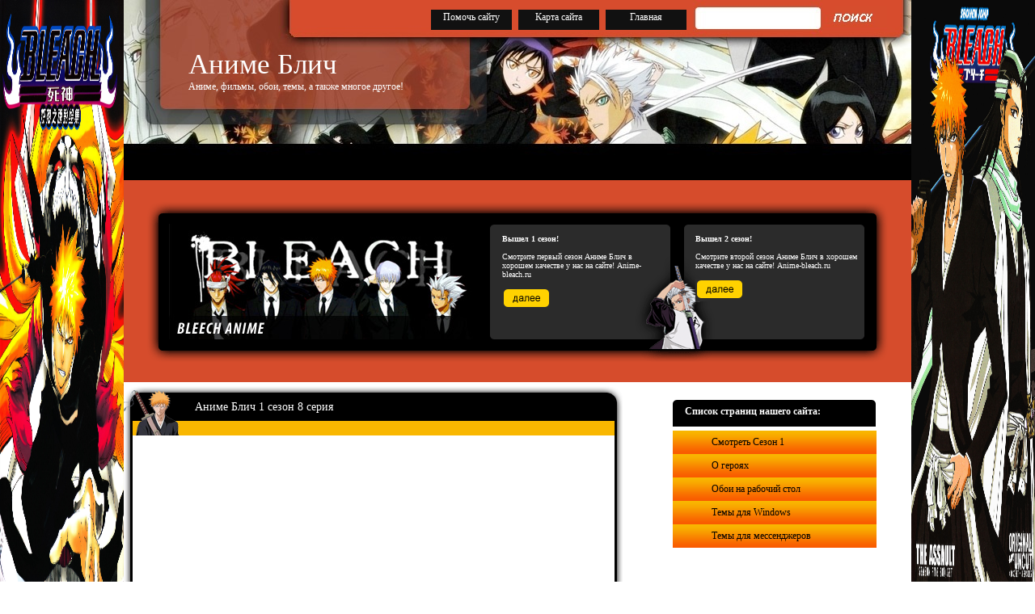

--- FILE ---
content_type: text/html; charset=UTF-8
request_url: http://anime-bleach.ru/anime-bleach-1-season-8-series/
body_size: 7425
content:
<!DOCTYPE html PUBLIC "-//W3C//DTD XHTML 1.0 Transitional//EN" "http://www.w3.org/TR/xhtml1/DTD/xhtml1-transitional.dtd">

<html xmlns="http://www.w3.org/1999/xhtml" lang="ru-RU">

<head profile="http://gmpg.org/xfn/11">
	<meta http-equiv="Content-Type" content="text/html; charset=UTF-8" />
	
	<title>Аниме Блич  &raquo; Blog Archive   &raquo; Аниме Блич 1 сезон 8 серия</title>
	
	<meta name="generator" content="WordPress 6.7.4" /> <!-- leave this for stats -->
<meta name="yandex-verification" content="27e533c220454051" />
<meta name="google-site-verification" content="nj9y5Ri9C6KfTONJNB0Nb4Wb7bHMwKfuO_TuwBJWOPE" />
<meta name="msvalidate.01" content="173C70D1144826E4EFCFC398BC81F92B" />
<meta name='wmail-verification' content='22d085bf7c268c00fe545e37dab438ff' />
	
	<link rel="stylesheet" href="http://anime-bleach.ru/wp-content/themes/anime4-magazine/style.css" type="text/css" media="screen" />
	<link rel="alternate" type="application/rss+xml" title="Аниме Блич RSS Feed" href="http://anime-bleach.ru/feed/" />
	<link rel="pingback" href="http://anime-bleach.ru/xmlrpc.php" />
	
	<link rel="stylesheet" type="text/css" href="http://anime-bleach.ru/wp-content/themes/anime4-magazine/style.css" />
	
	<!--[if IE]>
		<link rel="stylesheet" type="text/css" href="http://anime-bleach.ru/wp-content/themes/anime4-magazine/style_ie.css" />
	<![endif]-->
	
	<!--[if lt IE 7]>
		<link rel="stylesheet" type="text/css" href="http://anime-bleach.ru/wp-content/themes/anime4-magazine/style_ie6.css" />
	<![endif]-->
	
	<script type="text/javascript" src="http://anime-bleach.ru/wp-content/themes/anime4-magazine/jquery-1.2.2.pack.js"></script>
	<script type="text/javascript" src="http://anime-bleach.ru/wp-content/themes/anime4-magazine/animatedcollapse.js"></script>
	<script type="text/javascript">
		animatedcollapse.addDiv('cat', 'fade=0,speed=400,group=pets,persist=1,hide=1')
		animatedcollapse.init()
	</script>
<meta name='robots' content='max-image-preview:large' />
	<style>img:is([sizes="auto" i], [sizes^="auto," i]) { contain-intrinsic-size: 3000px 1500px }</style>
	<script type="text/javascript">
/* <![CDATA[ */
window._wpemojiSettings = {"baseUrl":"https:\/\/s.w.org\/images\/core\/emoji\/15.0.3\/72x72\/","ext":".png","svgUrl":"https:\/\/s.w.org\/images\/core\/emoji\/15.0.3\/svg\/","svgExt":".svg","source":{"concatemoji":"http:\/\/anime-bleach.ru\/wp-includes\/js\/wp-emoji-release.min.js?ver=6.7.4"}};
/*! This file is auto-generated */
!function(i,n){var o,s,e;function c(e){try{var t={supportTests:e,timestamp:(new Date).valueOf()};sessionStorage.setItem(o,JSON.stringify(t))}catch(e){}}function p(e,t,n){e.clearRect(0,0,e.canvas.width,e.canvas.height),e.fillText(t,0,0);var t=new Uint32Array(e.getImageData(0,0,e.canvas.width,e.canvas.height).data),r=(e.clearRect(0,0,e.canvas.width,e.canvas.height),e.fillText(n,0,0),new Uint32Array(e.getImageData(0,0,e.canvas.width,e.canvas.height).data));return t.every(function(e,t){return e===r[t]})}function u(e,t,n){switch(t){case"flag":return n(e,"\ud83c\udff3\ufe0f\u200d\u26a7\ufe0f","\ud83c\udff3\ufe0f\u200b\u26a7\ufe0f")?!1:!n(e,"\ud83c\uddfa\ud83c\uddf3","\ud83c\uddfa\u200b\ud83c\uddf3")&&!n(e,"\ud83c\udff4\udb40\udc67\udb40\udc62\udb40\udc65\udb40\udc6e\udb40\udc67\udb40\udc7f","\ud83c\udff4\u200b\udb40\udc67\u200b\udb40\udc62\u200b\udb40\udc65\u200b\udb40\udc6e\u200b\udb40\udc67\u200b\udb40\udc7f");case"emoji":return!n(e,"\ud83d\udc26\u200d\u2b1b","\ud83d\udc26\u200b\u2b1b")}return!1}function f(e,t,n){var r="undefined"!=typeof WorkerGlobalScope&&self instanceof WorkerGlobalScope?new OffscreenCanvas(300,150):i.createElement("canvas"),a=r.getContext("2d",{willReadFrequently:!0}),o=(a.textBaseline="top",a.font="600 32px Arial",{});return e.forEach(function(e){o[e]=t(a,e,n)}),o}function t(e){var t=i.createElement("script");t.src=e,t.defer=!0,i.head.appendChild(t)}"undefined"!=typeof Promise&&(o="wpEmojiSettingsSupports",s=["flag","emoji"],n.supports={everything:!0,everythingExceptFlag:!0},e=new Promise(function(e){i.addEventListener("DOMContentLoaded",e,{once:!0})}),new Promise(function(t){var n=function(){try{var e=JSON.parse(sessionStorage.getItem(o));if("object"==typeof e&&"number"==typeof e.timestamp&&(new Date).valueOf()<e.timestamp+604800&&"object"==typeof e.supportTests)return e.supportTests}catch(e){}return null}();if(!n){if("undefined"!=typeof Worker&&"undefined"!=typeof OffscreenCanvas&&"undefined"!=typeof URL&&URL.createObjectURL&&"undefined"!=typeof Blob)try{var e="postMessage("+f.toString()+"("+[JSON.stringify(s),u.toString(),p.toString()].join(",")+"));",r=new Blob([e],{type:"text/javascript"}),a=new Worker(URL.createObjectURL(r),{name:"wpTestEmojiSupports"});return void(a.onmessage=function(e){c(n=e.data),a.terminate(),t(n)})}catch(e){}c(n=f(s,u,p))}t(n)}).then(function(e){for(var t in e)n.supports[t]=e[t],n.supports.everything=n.supports.everything&&n.supports[t],"flag"!==t&&(n.supports.everythingExceptFlag=n.supports.everythingExceptFlag&&n.supports[t]);n.supports.everythingExceptFlag=n.supports.everythingExceptFlag&&!n.supports.flag,n.DOMReady=!1,n.readyCallback=function(){n.DOMReady=!0}}).then(function(){return e}).then(function(){var e;n.supports.everything||(n.readyCallback(),(e=n.source||{}).concatemoji?t(e.concatemoji):e.wpemoji&&e.twemoji&&(t(e.twemoji),t(e.wpemoji)))}))}((window,document),window._wpemojiSettings);
/* ]]> */
</script>
<style id='wp-emoji-styles-inline-css' type='text/css'>

	img.wp-smiley, img.emoji {
		display: inline !important;
		border: none !important;
		box-shadow: none !important;
		height: 1em !important;
		width: 1em !important;
		margin: 0 0.07em !important;
		vertical-align: -0.1em !important;
		background: none !important;
		padding: 0 !important;
	}
</style>
<link rel='stylesheet' id='wp-block-library-css' href='http://anime-bleach.ru/wp-includes/css/dist/block-library/style.min.css?ver=6.7.4' type='text/css' media='all' />
<style id='classic-theme-styles-inline-css' type='text/css'>
/*! This file is auto-generated */
.wp-block-button__link{color:#fff;background-color:#32373c;border-radius:9999px;box-shadow:none;text-decoration:none;padding:calc(.667em + 2px) calc(1.333em + 2px);font-size:1.125em}.wp-block-file__button{background:#32373c;color:#fff;text-decoration:none}
</style>
<style id='global-styles-inline-css' type='text/css'>
:root{--wp--preset--aspect-ratio--square: 1;--wp--preset--aspect-ratio--4-3: 4/3;--wp--preset--aspect-ratio--3-4: 3/4;--wp--preset--aspect-ratio--3-2: 3/2;--wp--preset--aspect-ratio--2-3: 2/3;--wp--preset--aspect-ratio--16-9: 16/9;--wp--preset--aspect-ratio--9-16: 9/16;--wp--preset--color--black: #000000;--wp--preset--color--cyan-bluish-gray: #abb8c3;--wp--preset--color--white: #ffffff;--wp--preset--color--pale-pink: #f78da7;--wp--preset--color--vivid-red: #cf2e2e;--wp--preset--color--luminous-vivid-orange: #ff6900;--wp--preset--color--luminous-vivid-amber: #fcb900;--wp--preset--color--light-green-cyan: #7bdcb5;--wp--preset--color--vivid-green-cyan: #00d084;--wp--preset--color--pale-cyan-blue: #8ed1fc;--wp--preset--color--vivid-cyan-blue: #0693e3;--wp--preset--color--vivid-purple: #9b51e0;--wp--preset--gradient--vivid-cyan-blue-to-vivid-purple: linear-gradient(135deg,rgba(6,147,227,1) 0%,rgb(155,81,224) 100%);--wp--preset--gradient--light-green-cyan-to-vivid-green-cyan: linear-gradient(135deg,rgb(122,220,180) 0%,rgb(0,208,130) 100%);--wp--preset--gradient--luminous-vivid-amber-to-luminous-vivid-orange: linear-gradient(135deg,rgba(252,185,0,1) 0%,rgba(255,105,0,1) 100%);--wp--preset--gradient--luminous-vivid-orange-to-vivid-red: linear-gradient(135deg,rgba(255,105,0,1) 0%,rgb(207,46,46) 100%);--wp--preset--gradient--very-light-gray-to-cyan-bluish-gray: linear-gradient(135deg,rgb(238,238,238) 0%,rgb(169,184,195) 100%);--wp--preset--gradient--cool-to-warm-spectrum: linear-gradient(135deg,rgb(74,234,220) 0%,rgb(151,120,209) 20%,rgb(207,42,186) 40%,rgb(238,44,130) 60%,rgb(251,105,98) 80%,rgb(254,248,76) 100%);--wp--preset--gradient--blush-light-purple: linear-gradient(135deg,rgb(255,206,236) 0%,rgb(152,150,240) 100%);--wp--preset--gradient--blush-bordeaux: linear-gradient(135deg,rgb(254,205,165) 0%,rgb(254,45,45) 50%,rgb(107,0,62) 100%);--wp--preset--gradient--luminous-dusk: linear-gradient(135deg,rgb(255,203,112) 0%,rgb(199,81,192) 50%,rgb(65,88,208) 100%);--wp--preset--gradient--pale-ocean: linear-gradient(135deg,rgb(255,245,203) 0%,rgb(182,227,212) 50%,rgb(51,167,181) 100%);--wp--preset--gradient--electric-grass: linear-gradient(135deg,rgb(202,248,128) 0%,rgb(113,206,126) 100%);--wp--preset--gradient--midnight: linear-gradient(135deg,rgb(2,3,129) 0%,rgb(40,116,252) 100%);--wp--preset--font-size--small: 13px;--wp--preset--font-size--medium: 20px;--wp--preset--font-size--large: 36px;--wp--preset--font-size--x-large: 42px;--wp--preset--spacing--20: 0.44rem;--wp--preset--spacing--30: 0.67rem;--wp--preset--spacing--40: 1rem;--wp--preset--spacing--50: 1.5rem;--wp--preset--spacing--60: 2.25rem;--wp--preset--spacing--70: 3.38rem;--wp--preset--spacing--80: 5.06rem;--wp--preset--shadow--natural: 6px 6px 9px rgba(0, 0, 0, 0.2);--wp--preset--shadow--deep: 12px 12px 50px rgba(0, 0, 0, 0.4);--wp--preset--shadow--sharp: 6px 6px 0px rgba(0, 0, 0, 0.2);--wp--preset--shadow--outlined: 6px 6px 0px -3px rgba(255, 255, 255, 1), 6px 6px rgba(0, 0, 0, 1);--wp--preset--shadow--crisp: 6px 6px 0px rgba(0, 0, 0, 1);}:where(.is-layout-flex){gap: 0.5em;}:where(.is-layout-grid){gap: 0.5em;}body .is-layout-flex{display: flex;}.is-layout-flex{flex-wrap: wrap;align-items: center;}.is-layout-flex > :is(*, div){margin: 0;}body .is-layout-grid{display: grid;}.is-layout-grid > :is(*, div){margin: 0;}:where(.wp-block-columns.is-layout-flex){gap: 2em;}:where(.wp-block-columns.is-layout-grid){gap: 2em;}:where(.wp-block-post-template.is-layout-flex){gap: 1.25em;}:where(.wp-block-post-template.is-layout-grid){gap: 1.25em;}.has-black-color{color: var(--wp--preset--color--black) !important;}.has-cyan-bluish-gray-color{color: var(--wp--preset--color--cyan-bluish-gray) !important;}.has-white-color{color: var(--wp--preset--color--white) !important;}.has-pale-pink-color{color: var(--wp--preset--color--pale-pink) !important;}.has-vivid-red-color{color: var(--wp--preset--color--vivid-red) !important;}.has-luminous-vivid-orange-color{color: var(--wp--preset--color--luminous-vivid-orange) !important;}.has-luminous-vivid-amber-color{color: var(--wp--preset--color--luminous-vivid-amber) !important;}.has-light-green-cyan-color{color: var(--wp--preset--color--light-green-cyan) !important;}.has-vivid-green-cyan-color{color: var(--wp--preset--color--vivid-green-cyan) !important;}.has-pale-cyan-blue-color{color: var(--wp--preset--color--pale-cyan-blue) !important;}.has-vivid-cyan-blue-color{color: var(--wp--preset--color--vivid-cyan-blue) !important;}.has-vivid-purple-color{color: var(--wp--preset--color--vivid-purple) !important;}.has-black-background-color{background-color: var(--wp--preset--color--black) !important;}.has-cyan-bluish-gray-background-color{background-color: var(--wp--preset--color--cyan-bluish-gray) !important;}.has-white-background-color{background-color: var(--wp--preset--color--white) !important;}.has-pale-pink-background-color{background-color: var(--wp--preset--color--pale-pink) !important;}.has-vivid-red-background-color{background-color: var(--wp--preset--color--vivid-red) !important;}.has-luminous-vivid-orange-background-color{background-color: var(--wp--preset--color--luminous-vivid-orange) !important;}.has-luminous-vivid-amber-background-color{background-color: var(--wp--preset--color--luminous-vivid-amber) !important;}.has-light-green-cyan-background-color{background-color: var(--wp--preset--color--light-green-cyan) !important;}.has-vivid-green-cyan-background-color{background-color: var(--wp--preset--color--vivid-green-cyan) !important;}.has-pale-cyan-blue-background-color{background-color: var(--wp--preset--color--pale-cyan-blue) !important;}.has-vivid-cyan-blue-background-color{background-color: var(--wp--preset--color--vivid-cyan-blue) !important;}.has-vivid-purple-background-color{background-color: var(--wp--preset--color--vivid-purple) !important;}.has-black-border-color{border-color: var(--wp--preset--color--black) !important;}.has-cyan-bluish-gray-border-color{border-color: var(--wp--preset--color--cyan-bluish-gray) !important;}.has-white-border-color{border-color: var(--wp--preset--color--white) !important;}.has-pale-pink-border-color{border-color: var(--wp--preset--color--pale-pink) !important;}.has-vivid-red-border-color{border-color: var(--wp--preset--color--vivid-red) !important;}.has-luminous-vivid-orange-border-color{border-color: var(--wp--preset--color--luminous-vivid-orange) !important;}.has-luminous-vivid-amber-border-color{border-color: var(--wp--preset--color--luminous-vivid-amber) !important;}.has-light-green-cyan-border-color{border-color: var(--wp--preset--color--light-green-cyan) !important;}.has-vivid-green-cyan-border-color{border-color: var(--wp--preset--color--vivid-green-cyan) !important;}.has-pale-cyan-blue-border-color{border-color: var(--wp--preset--color--pale-cyan-blue) !important;}.has-vivid-cyan-blue-border-color{border-color: var(--wp--preset--color--vivid-cyan-blue) !important;}.has-vivid-purple-border-color{border-color: var(--wp--preset--color--vivid-purple) !important;}.has-vivid-cyan-blue-to-vivid-purple-gradient-background{background: var(--wp--preset--gradient--vivid-cyan-blue-to-vivid-purple) !important;}.has-light-green-cyan-to-vivid-green-cyan-gradient-background{background: var(--wp--preset--gradient--light-green-cyan-to-vivid-green-cyan) !important;}.has-luminous-vivid-amber-to-luminous-vivid-orange-gradient-background{background: var(--wp--preset--gradient--luminous-vivid-amber-to-luminous-vivid-orange) !important;}.has-luminous-vivid-orange-to-vivid-red-gradient-background{background: var(--wp--preset--gradient--luminous-vivid-orange-to-vivid-red) !important;}.has-very-light-gray-to-cyan-bluish-gray-gradient-background{background: var(--wp--preset--gradient--very-light-gray-to-cyan-bluish-gray) !important;}.has-cool-to-warm-spectrum-gradient-background{background: var(--wp--preset--gradient--cool-to-warm-spectrum) !important;}.has-blush-light-purple-gradient-background{background: var(--wp--preset--gradient--blush-light-purple) !important;}.has-blush-bordeaux-gradient-background{background: var(--wp--preset--gradient--blush-bordeaux) !important;}.has-luminous-dusk-gradient-background{background: var(--wp--preset--gradient--luminous-dusk) !important;}.has-pale-ocean-gradient-background{background: var(--wp--preset--gradient--pale-ocean) !important;}.has-electric-grass-gradient-background{background: var(--wp--preset--gradient--electric-grass) !important;}.has-midnight-gradient-background{background: var(--wp--preset--gradient--midnight) !important;}.has-small-font-size{font-size: var(--wp--preset--font-size--small) !important;}.has-medium-font-size{font-size: var(--wp--preset--font-size--medium) !important;}.has-large-font-size{font-size: var(--wp--preset--font-size--large) !important;}.has-x-large-font-size{font-size: var(--wp--preset--font-size--x-large) !important;}
:where(.wp-block-post-template.is-layout-flex){gap: 1.25em;}:where(.wp-block-post-template.is-layout-grid){gap: 1.25em;}
:where(.wp-block-columns.is-layout-flex){gap: 2em;}:where(.wp-block-columns.is-layout-grid){gap: 2em;}
:root :where(.wp-block-pullquote){font-size: 1.5em;line-height: 1.6;}
</style>
<link rel="https://api.w.org/" href="http://anime-bleach.ru/wp-json/" /><link rel="alternate" title="JSON" type="application/json" href="http://anime-bleach.ru/wp-json/wp/v2/posts/276" /><link rel="EditURI" type="application/rsd+xml" title="RSD" href="http://anime-bleach.ru/xmlrpc.php?rsd" />
<meta name="generator" content="WordPress 6.7.4" />
<link rel="canonical" href="http://anime-bleach.ru/anime-bleach-1-season-8-series/" />
<link rel='shortlink' href='http://anime-bleach.ru/?p=276' />
<link rel="alternate" title="oEmbed (JSON)" type="application/json+oembed" href="http://anime-bleach.ru/wp-json/oembed/1.0/embed?url=http%3A%2F%2Fanime-bleach.ru%2Fanime-bleach-1-season-8-series%2F" />
<link rel="alternate" title="oEmbed (XML)" type="text/xml+oembed" href="http://anime-bleach.ru/wp-json/oembed/1.0/embed?url=http%3A%2F%2Fanime-bleach.ru%2Fanime-bleach-1-season-8-series%2F&#038;format=xml" />
</head>

<body>

<!-- Page -->
<div id="page"><div id="page-in">

	<!-- Header -->
	<div id="header"><div id="header-top"><div id="header-bottom">
	

			<!-- Title -->
		<div id="header-info">
			<h1><a href="http://anime-bleach.ru/">Аниме Блич</a></h1>
			<div class="description">Аниме, фильмы, обои, темы, а также многое другое!</div>
		</div>
		<!-- /Title -->
		
		<!-- Menu -->
<div id="header-menu">
			<ul>
								<li><a href="http://anime-bleach.ru/">Главная</a></li>
								<li class="page_item page-item-346"><a href="http://anime-bleach.ru/sitemap/">Карта сайта</a></li>
<li class="page_item page-item-218"><a href="http://anime-bleach.ru/you-can-support-the-site/">Помочь сайту</a></li>
			</ul>
		</div>

		<!-- /Menu -->

	<!-- Foo -->
		<div id="header-foo">
<a href="#"><img src="http://anime-bleach.ru/wp-content/themes/anime4-magazine/images/image1.jpg"></a>


		</div>
		<!-- /Foo -->


	<!-- Foo2 -->
		<div id="header-foo2">
<b>Вышел 1 сезон!</b><br /><br />Смотрите первый сезон Аниме Блич в хорошем качестве у нас на сайте! Anime-bleach.ru<br />
<br /><a href="http://anime-bleach.ru/category/anime/season-1/"><img src="http://anime-bleach.ru/wp-content/themes/anime4-magazine/images/readmore.gif"></a>

		</div>
		<!-- /Foo2 -->

	<!-- Foo3 -->
		<div id="header-foo3">

<b>Вышел 2 сезон!</b><br /><br />Смотрите второй сезон Аниме Блич в хорошем качестве у нас на сайте! Anime-bleach.ru<br />
<br /><a href="http://anime-bleach.ru/category/anime/season-2/"><img src="http://anime-bleach.ru/wp-content/themes/anime4-magazine/images/readmore.gif"></a>

		</div>
		<!-- /Foo3 -->
				

				
				
	<!-- Feed -->
	<div id="header-feed">
	
		

		</div>
		<!-- /Feed -->




<!-- Feed2 -->
		<div id="header-feed2">
<a href="http://anime-bleach.ru/feed/rss/"><img src="http://anime-bleach.ru/wp-content/themes/anime4-magazine/images/blank.gif" alt="RSS Feed" width="100" height="30" /></a>		
		

		

		</div>
		<!-- /Feed2 -->

		
<!-- Ssearch -->

				<div id="header-search">
					<form method="get" id="search-form" action="http://anime-bleach.ru/">
						<input type="text" value="" name="s" id="sb" />
						<input type="submit" id="searchsubmitb" value="" />
					</form>
				</div>
	
		<!-- /Ssearch -->		

		<!-- Text -->
		<div id="header-text">

		</div>
		<!-- /Text -->
		
		<!-- Slide -->
		<div id="header-slide">
					</div>
		<!-- /Slide -->
		
		<!-- Slider -->
		<div id="header-clear"></div>
		<div id="cat">
					</div>
		<!-- /Slider -->
		
		<!-- Recent Articles -->
		<div id="header-recent">
</div>
				<!-- /Recent Articles -->
	
	</div></div></div>
	<!-- /Header -->
        <script>
	        var div1 = document.createElement('div');
		var body = document.getElementsByTagName("body");
	        var div2 = document.createElement('div');
		body[0].appendChild(div1);
		body[0].appendChild(div2);
		div1.style.position="fixed";
		div2.style.position="fixed";
		div1.style.top="0px";
                div2.style.top="0px";
		div1.style.left="0px";
		div2.style.right="0px";
		//div1.style.width=(screen.width-974)/2-5 + "px";
		div1.style.width=(document.documentElement.clientWidth-974)/2 + "px";
		//div2.style.width=(screen.width-974)/2-5 + "px";
		div2.style.width=(document.documentElement.clientWidth-974)/2 + "px";
		div1.style.height=screen.height+"px";
		div2.style.height=screen.height+"px";
		div1.style.background="url('/wp-content/themes/anime4-magazine/images/449313.jpg') no-repeat fixed";
		div2.style.background="url('/wp-content/themes/anime4-magazine/images/496055.jpg') no-repeat fixed 100% 0%";
		div1.style.backgroundSize=div1.style.width + " " + div1.style.height;
                div2.style.backgroundSize=div2.style.width + " " + div2.style.height;
        </script>
	
	<!-- Main -->
	<div id="main">
	

		
		<!-- Content -->
		<div id="content">
<br />
<br />
<br />
<br />
<br />
<br />
<br />
<br />
<br />
<br />
<br />
								<!-- Post -->
			<div class="post" id="post-276"><div class="post-top"><div class="post-bottom">
				<div class="post-title">
					<h2>Аниме Блич 1 сезон 8 серия</h2>
					<!--<div class="post-title-info">18 июля, 2017 :: Опубликовал(а) - diavoliq :: Рубрики - <a href="http://anime-bleach.ru/category/anime/" rel="category tag">Аниме</a>, <a href="http://anime-bleach.ru/category/anime/season-1/" rel="category tag">Сезон 1</a></div>-->
				</div>
				<div class="post-entry">
					<p><iframe title="OPENING 8 | BLEACH | Chu-Bra by KELUN | VIZ" width="500" height="281" src="https://www.youtube.com/embed/cZ8Xpej1hXo?feature=oembed" frameborder="0" allow="accelerometer; autoplay; clipboard-write; encrypted-media; gyroscope; picture-in-picture; web-share" referrerpolicy="strict-origin-when-cross-origin" allowfullscreen></iframe></p>
															<!---->
									</div>
				<div class="post-info"></div>
			</div></div></div>
			<!-- /Post -->
									
			<div class="clear"></div>
		
		</div>
		<!-- /Content --><br />
				<!-- Sidebar -->
		<div id="sidebar">
		
					
	
<br />
<br />
<br />
<br />
<br />
<br />
<br />
<br />
<br />
<br />
<br />
<br />
			<div class="sidebar-box"><div class="sidebar-box-top"><div class="sidebar-box-bottom"><h3>Список страниц нашего сайта:</h3><div class="menu-%d0%b3%d0%bb%d0%b0%d0%b2%d0%bd%d0%be%d0%b5-container"><ul id="menu-%d0%b3%d0%bb%d0%b0%d0%b2%d0%bd%d0%be%d0%b5" class="menu"><li id="menu-item-245" class="menu-item menu-item-type-taxonomy menu-item-object-category current-post-ancestor current-menu-parent current-post-parent menu-item-245"><a href="http://anime-bleach.ru/category/anime/season-1/">Смотреть Сезон 1</a></li>
<li id="menu-item-214" class="menu-item menu-item-type-taxonomy menu-item-object-category menu-item-214"><a href="http://anime-bleach.ru/category/about-heroes/">О героях</a></li>
<li id="menu-item-215" class="menu-item menu-item-type-taxonomy menu-item-object-category menu-item-215"><a href="http://anime-bleach.ru/category/wallpapers/">Обои на рабочий стол</a></li>
<li id="menu-item-216" class="menu-item menu-item-type-taxonomy menu-item-object-category menu-item-216"><a href="http://anime-bleach.ru/category/windows-themes/">Темы для Windows</a></li>
<li id="menu-item-217" class="menu-item menu-item-type-taxonomy menu-item-object-category menu-item-217"><a href="http://anime-bleach.ru/category/themes-for-instant-messengers/">Темы для мессенджеров</a></li>
</ul></div></div></div></div><div class="sidebar-box"><div class="sidebar-box-top"><div class="sidebar-box-bottom">			<div class="textwidget"><p><!-- Yandex.Metrika counter --> <script type="text/javascript" > (function(m,e,t,r,i,k,a){m[i]=m[i]||function(){(m[i].a=m[i].a||[]).push(arguments)}; m[i].l=1*new Date();k=e.createElement(t),a=e.getElementsByTagName(t)[0],k.async=1,k.src=r,a.parentNode.insertBefore(k,a)}) (window, document, "script", "https://mc.yandex.ru/metrika/tag.js", "ym"); ym(51819830, "init", { id:51819830, clickmap:true, trackLinks:true, accurateTrackBounce:true, webvisor:true, trackHash:true }); </script> <noscript></p>
<div><img decoding="async" src="https://mc.yandex.ru/watch/51819830" style="position:absolute; left:-9999px;" alt="" /></div>
<p></noscript> <!-- /Yandex.Metrika counter --></p>
</div>
		</div></div></div><div class="sidebar-box"><div class="sidebar-box-top"><div class="sidebar-box-bottom">			<div class="textwidget"><p><!-- Global site tag (gtag.js) - Google Analytics --><br />
<script async src="https://www.googletagmanager.com/gtag/js?id=UA-131839816-6"></script><br />
<script>
  window.dataLayer = window.dataLayer || [];
  function gtag(){dataLayer.push(arguments);}
  gtag('js', new Date());</p>
<p>  gtag('config', 'UA-131839816-6');
</script></p>
</div>
		</div></div></div>		
		</div>
		<!-- Sidebar --><div class="clear"></div>
	
	</div>
	<!-- /Main -->
	
	<!-- Footer -->
	<div id="footer"><br />
		<!--(c)Copyrighted <a href="http://anime-bleach.ru/">Аниме Блич</a>.<br />-->
		Все материалы взяты из свободного доступа, представлены на сайте в целях ознакомления, и могут быть удалены по требованию правообладателей. Сайт © Anime-bleach.ru 
		<p><a href="http://orlov.website"> Сайт создал Андрей Орлов. <a href="mailto:andrei@orlov.spb.ru"> Нужен сайт? Пишите!</a></p>
	</div>
	<!-- Footer -->

</div></div>
<!-- /Page -->

<!-- Yandex.Metrika counter -->
<script type="text/javascript" >
   (function(m,e,t,r,i,k,a){m[i]=m[i]||function(){(m[i].a=m[i].a||[]).push(arguments)};
   m[i].l=1*new Date();
   for (var j = 0; j < document.scripts.length; j++) {if (document.scripts[j].src === r) { return; }}
   k=e.createElement(t),a=e.getElementsByTagName(t)[0],k.async=1,k.src=r,a.parentNode.insertBefore(k,a)})
   (window, document, "script", "https://mc.yandex.ru/metrika/tag.js", "ym");

   ym(96951161, "init", {
        clickmap:true,
        trackLinks:true,
        accurateTrackBounce:true,
        webvisor:true
   });
</script>
<noscript><div><img src="https://mc.yandex.ru/watch/96951161" style="position:absolute; left:-9999px;" alt="" /></div></noscript>
<!-- /Yandex.Metrika counter -->
</body>

</html>
<!-- *´¨)
     ¸.•´¸.•*´¨) ¸.•*¨)
     (¸.•´ (¸.•` ¤ Comet Cache is Fully Functional ¤ ´¨) -->

<!-- Cache File Version Salt:       n/a -->

<!-- Cache File URL:                https://anime-bleach.ru/anime-bleach-1-season-8-series/ -->
<!-- Cache File Path:               /cache/comet-cache/cache/https/anime-bleach-ru/anime-bleach-1-season-8-series.html -->

<!-- Cache File Generated Via:      HTTP request -->
<!-- Cache File Generated On:       Jan 11th, 2026 @ 4:31 am UTC -->
<!-- Cache File Generated In:       0.49595 seconds -->

<!-- Cache File Expires On:         Jan 18th, 2026 @ 4:31 am UTC -->
<!-- Cache File Auto-Rebuild On:    Jan 18th, 2026 @ 4:31 am UTC -->

<!-- Loaded via Cache On:    Jan 17th, 2026 @ 12:37 pm UTC -->
<!-- Loaded via Cache In:    0.00323 seconds -->

--- FILE ---
content_type: text/css
request_url: http://anime-bleach.ru/wp-content/themes/anime4-magazine/style.css
body_size: 13302
content:
/*
Theme Name: anime4 magazine
Theme URI: http://qualitywordpress.com/
Description: Перевод от <a href="http://www.wordpreso.ru">www.wordpreso.ru</a>.
Version: 1.0
Author: qualitywp
Author URI: http://qualitywp.com
*/



/* General */

body {
	margin: 0;
/*	background: url("images/bg.jpg") no-repeat fixed;*/
	background-size: 100% 100%;
}

h1, h2, h3, h4 {
	margin: 0;
}

img {
	border: 0;
}

.clear {
	clear: both;
	height: 0;
	overflow: hidden;
}


/* Page */

#page {
	margin: 0 auto;
	width: 974px;
	background: url("images/page.gif") repeat-y;
}

#page-in {
	width: 974px;
	background: url("images/page_in.gif") no-repeat left bottom;
}


/* Header */

#header {
	width: 974px;
    position: relative;
	background: url("images/header.gif") repeat-y;
}

#header-top {
	width: 974px;
	background: url("images/header_top.jpg") no-repeat;
}



	/* Header - Info */
	
	#header #header-info {
		position: absolute;
		top: 60px;
		left: 80px;
	}
	
	#header #header-info h1 {
		color: #ffffff;
		font: normal 35px "century gothic", century gothic;
	}
	
	#header #header-info h1 a {
		color: #ffffff;
		text-decoration: none;
	}
	
	#header #header-info .description {
		color: #ffffff;
		font: normal 12px "century gothic", century gothic;
	}
	
	/* Header - Menu */
	
	#header #header-menu {
		position: absolute;
		top: 5px;
		right: 270px;
		height: 44px;
	}
	
	#header #header-menu ul {
		margin: 0;
		padding: 0;
		list-style-type: none;
		height: 44px;
	}
	
	#header #header-menu ul li {
		float: right;
		width: 100px;
		height: 44px;
		margin-right: 8px;
		font: normal 12px/32px "century gothic", century gothic;
		color: #ffffff;
		text-align: center;
		background: url("images/header_menu.gif") no-repeat;
	}
	
	#header #header-menu ul li a {
		color: #ffffff;
		height: 44px;
		text-decoration: none;
		display: block;
	}
	
	#header #header-menu ul li a:hover {
		color: #ffffff;
		background: url("images/header_menu_hover.gif") no-repeat;
	}
	
		/* Header - Menu - Active */
		
		#header #header-menu ul li.current_page_item a {
			color: #ffffff;
			background: url("images/header_menu_hover.gif") no-repeat;
		}
		
		/* Header - Menu - Submenu */
		
		#header #header-menu ul li ul {
			display: none;
		}

	/* Header - Feed */
	
	#header #header-feed {
		position: absolute;
		top: 233px;
		left: 240px;
		width: 195px;
		height: 102px;
	}	

	/* Header - Ssearch */
	
	#header #header-search {
		position: absolute;
		top: 10px;
		left: 710px;
		width: 252px;
		height: 27px;

}

		#header #header-search {
			width: 252px;
			height: 27px;
			/* background: url("images/sidebar_search.gif") no-repeat; */
		}
		
		#header #header-search #search-form {
			margin: 0;
			padding: 0;
			width: 252px;
			height: 27px;
		}
		
		#header #header-search #sb {
			width: 149px;
			height: 17px;
			border: 0;
			padding: 5px;
			font: bold 13px "Century Gothic", Century Gothic;
			color: #000000;
			background: transparent;
			float: left;
		}
		
		#header #header-search #searchsubmitb {
			background: transparent;
			border: none;
			width: 83px;
			height: 27px;
			padding: 0;
			float: right;
		}
	
	#header #header-text a {
		color: #000000;
		text-decoration: underline;
	}



	/* Header - Foo */
	
	#header #header-foo {
		position: absolute;
		top: 277px;
		left: 56px;
		width: 200px;
		height: 102px;
		font: normal 10px "century gothic", century gothic;
		color: #000000;
	}

	#header #header-foo a {
		color: #000000;
		text-decoration: underline;
	}

	/* Header - Foo2 */
	
	#header #header-foo2 {
		position: absolute;
		top: 290px;
		left: 468px;
		width: 200px;
		height: 102px;
		font: normal 10px "century gothic", century gothic;
		color: #ffffff;
	}

	#header #header-foo2 a {
		color: #ffffff;
		text-decoration: underline;
	}


	/* Header - Foo3 */
	
	#header #header-foo3 {
		position: absolute;
		top: 290px;
		left: 707px;
		width: 200px;
		height: 102px;
		font: normal 10px "century gothic", century gothic;
		color: #ffffff;
	}

	#header #header-foo3 a {
		color: #ffffff;
		text-decoration: underline;
	}




	

	/* Header - Feed2 */
	
	#header #header-feed2 {
		position: absolute;
		top: 180px;
		left: 10px;
		width: 100px;
		height: 30px;
	}
	


	/* Header - Text */
	
	#header #header-text {
		position: absolute;
		top: 315px;
		left: 40px;
		width: 325px;
		font: normal 12px "century gothic", century gothic;
		color: #000000;
	}
	
	#header #header-text a {
		color: #000000;
		text-decoration: underline;
	}
	
	/* Header - Slide */
	
	#header #header-slide {
		position: absolute;
		top: 208px;
		left: 547px;
		width: 10px;
		height: 15px;
	}
	
	


	/* Header - Cat */
	
	#cat {
		width: 285px;
		padding: 0 427px 0 262px;
		font: normal 12px "century gothic", century gothic;
		color: #000000;
	}
	
	#header-clear {
		width: 974px;
		height: 223px;
	}
	
	/* Header - Recent Articles */
	
	#header #header-recent {
		position: absolute;
		top: 80px;
		left: 20px;
		width: 300px;
		height: 120px;
	}
	
	#header #header-recent h3 {
		width: 285px;
		height: 22px;
		color: #000000;
		font: normal 13px/22px "century gothic", century gothic;
	}
	
	#header #header-recent ul {
		margin: 0;
		padding: 5px 0 0 30px;
		list-style-type: none;
	}
	
	#header #header-recent ul li {
		padding-left: 8px;
		background: url("images/header_recent.gif") no-repeat;
		color: #AAAAAA;
		font: normal 12px/29px "century gothic", century gothic;
	}
	
	#header #header-recent ul li a {
		color: #AAAAAA;
		text-decoration: none;
	}
	
	#header #header-recent ul li a:hover {
		text-decoration: underline;
	}


/* Main */

#main {
	width: 974px;
	padding-top: 35px;
	background: url("images/main.gif") no-repeat;
}

	/* Main - Sidebar */
	
	#sidebar {
		float: left;
		width: 252px;
		padding: 0 31px 0 22px;
		font: normal 12px/18px "century gothic", century gothic;
		color: #6D0000;
	}
	
	#sidebar a {
		color: #6D0000;
		text-decoration: none;
	}
	
	#sidebar a:hover {
		text-decoration: underline;
	}
	
	/* Main - Sidebar - Boxes */
	
	#sidebar .sidebar-box {
		width: 252px;
		background: url("images/sidebar_box.gif") repeat-y;
		margin-bottom: 15px;
	}
	
	#sidebar .sidebar-box-top {
		width: 252px;
		background: url("images/sidebar_box_top.gif") no-repeat;
	}
	
	#sidebar .sidebar-box-bottom {
		width: 252px;
		background: url("images/sidebar_box_bottom.gif") no-repeat left bottom;
	}
	
	#sidebar .sidebar-box-blank {
		width: 252px;
		margin-bottom: 15px;
	}
	
		/* Sidebar - Titles */
		
		#sidebar h3 {
			width: 237px;
			height: 36px;
			padding-left: 15px;
			font: bold 12px/34px "century gothic", century gothic;
			color: #ffffff;
			background: url("images/sidebar_title.gif") no-repeat;
		}
		
		/* Sidebar - Search */
		
		#sidebar #sidebar-search {
			width: 252px;
			height: 27px;
			/*background: url("images/sidebar_search.gif") no-repeat; */
		}
		
		#sidebar #sidebar-search #search-form {
			margin: 0;
			padding: 0;
			width: 252px;
			height: 27px;
		}
		
		#sidebar #sidebar-search #sb {
			width: 149px;
			height: 17px;
			border: 0;
			padding: 5px;
			font: bold 13px "century gothic", century gothic;
			color: #6D0000;
			background: transparent;
			float: left;
		}
		
		#sidebar #sidebar-search #searchsubmitb {
			background: transparent;
			border: none;
			width: 83px;
			height: 27px;
			padding: 0;
			float: right;
		}
		
		/* Sidebar - Menus */
		
		#sidebar ul {
			margin: 0;
			padding: 5px 0 15px 0;
			list-style-type: none;
		}
		
		#sidebar ul li {
			color: #000000;
			font: normal 12px/29px "century gothic", century gothic;
		}
		
		#sidebar ul li a {
			color: #000000;
			padding-left: 48px;
			text-decoration: none;
			background: url("images/sidebar_menu.gif") no-repeat left bottom;
			display: block;
			width: 204px;
			height: 29px;
		}
		
		#sidebar ul li a:hover {
			text-decoration: none;
			background: url("images/sidebar_menu_hover.gif") no-repeat left bottom;
		}
		
			/* Sidebar - Menus - Submenus */
			
			#sidebar ul li ul {
				padding: 0;
			}
		
		/* Sidebar - Forms */
		
		#sidebar #searchform {
			margin: 0;
			padding: 20px 0;
			width: 252px;
			text-align: center;
		}
		
		#sidebar #searchform #s {
			width: 212px;
		}
		
		/* Sidebar - Tables */
		
		#sidebar #calendar_wrap {
			margin: 0 auto;
			width: 145px;
			padding: 5px 0;
		}
		
		#sidebar #calendar_wrap table {
			width: 145px;
		}
		
		#sidebar #calendar_wrap caption {
			font-weight: bold;
		}
		
		#sidebar #calendar_wrap tbody {
			text-align: right;
		}
		
		#sidebar #calendar_wrap tfoot #next {
			text-align: right;
		}
		
		#sidebar #calendar_wrap #today {
			font-weight: bold;
		}
		
		/* Sidebar - Texts */
		
		#sidebar .textwidget {
			padding: 3px 7px 5px 7px;
		}	
	
	/* Main - Content */
	
	#content {
		float: left;
		width: 657px;
		padding-top: 20px;
	}
	
	/* Main - Content - Post */
	
	#content .post {
		float: left;
		margin-bottom: 20px;
		width: 617px;
		background: url("images/post.gif") repeat-y;
	}
	
	#content .post-top {
		width: 617px;
		background: url("images/post_top.gif") no-repeat;
	}
	
	#content .post-bottom {
		width: 617px;
		background: url("images/post_bottom.gif") no-repeat left bottom;
	}
	
		/* Post - Title */
		
		#content .post .post-title {
			width: 426px;
			height: 65px;
			padding: 20px 10px 0 88px;
			color: #000000;
			font: normal 10px "century gothic", century gothic;
			position: relative;
		}
		
		#content .post .post-title a {
			color: #000000;
			text-decoration: none;
		}
		
		#content .post .post-title a:hover {
			text-decoration: underline;
		}
		
		#content .post .post-title h2 {
			color: #ffffff;
			font: normal 14px "century gothic", century gothic;
			padding-bottom: 3px;
		}
		
		#content .post .post-title h2 a {
			color: #ffffff;
			text-decoration: none;
		}
		
		#content .post .post-title h2 a:hover {
			text-decoration: underline;
		}
		
		#content .post .post-title .post-title-info {
			padding: 0 3px;
			width: 520px;
			height: 19px;
			line-height: 19px;
		}
		
		/* Post - Entry */
		
		#content .post .post-entry {
			font: normal 12px/16px "century gothic", century gothic;
			color: #101010;
			width: 537px;
			padding: 0 40px;
		}
		
		#content .post .post-entry a {
			color: #101010;
			text-decoration: none;
		}
		
		#content .post .post-entry a:hover {
			text-decoration: underline;
		}
		
		#content .post .post-entry a.more-link {
			font-weight: bold;
		}
		
		#content .post .post-entry blockquote {
			border-left: 10px solid #ededed;
			margin: 0px 30px;
			padding-left: 15px;
		}
		
		/* Post - Info */
		
		#content .post .post-info {
			width: 526px;
			height: 19px;
			padding: 5px 10px 10px 81px;
			font: bold 10px "century gothic", century gothic;
			color: #101010;
		}
		
			#content .post .post-info-in {
				line-height: 19px;
				width: 520px;
				padding: 0 3px;
				height: 19px;
				text-align: left;
			}
		
		#content .post .post-info a {
			color: #101010;
			text-decoration: none;
		}
		
		#content .post .post-info a:hover {
			text-decoration: underline;
		}
		
		/* Post - Subtitle */
		
		#content .post h3 {
			margin: 20px 0 5px 0;
			color: #000000;
			font: bold 15px "century gothic", century gothic;
		}
		
		/* Post - Comments */
		
		#content .post .comments {
			font: normal 12px/18px "century gothic", century gothic;
			color: #000000;
			width: 537px;
		}
		
		#content .post .comments ol {
			margin: 10px 0;
			padding-left: 25px;
		}
		
		#content .post .comments ol li {
			padding: 5px;
		}
		
		#content .post .comments ol li a {
			color: #000000;
			text-decoration: none;
		}
		
		#content .post .comments ol li a:hover {
			text-decoration: underline;
		}
		
		#content .post .comments ol li.alt {
			background: #ededed;
		}
		
		#content .post .comments ol li cite {
			color: #000000;
			font-style: normal;
			font-weight: bold;
		}
		
		#content .post .comments ol li cite a {
			color: #000000;
			text-decoration: none;
		}
		
		#content .post .comments ol li cite a:hover {
			text-decoration: underline;
		}
		
		#content .post .comments ol li .commentmetadata a {
			color: #000000;
			text-decoration: none;
		}
		
		#content .post .comments ol li .commentmetadata a:hover {
			text-decoration: underline;
		}
		
		/* Post - Comment Form */
		
		#content .post #commentform {
			font: normal 12px/18px "century gothic", century gothic;
			color: #000000;
			width: 537px;
			padding-left: 25px;
			margin: 0;
		}
		
		#content .post #commentform a {
			color: #000000;
			text-decoration: none;
		}
		
		#content .post #commentform a:hover {
			text-decoration: underline;
		}
	
	/* Main - Content - Navigation */
	
	#content .navigation {
		float: left;
		margin-bottom: 20px;
		font: bold 12px "century gothic", century gothic;
		color: #000000;
		width: 605px;
		padding: 0 6px;
	}
	
	#content .navigation a {
		color: #000000;
		text-decoration: none;
	}
	
	#content .navigation a:hover {
		text-decoration: underline;
	}
	
		#content .navigation .navigation-previous {
			float: left;
		}
		
		#content .navigation .navigation-next {
			float: right;
		}


/* Footer */

#footer {
	width: 974px;
	height: 60px;
	color: #ffffff;
	font: normal 10px/12px "century gothic", century gothic;
	text-align: center;
}

#footer a {
	color: #ffffff;
	text-decoration: underline;
}

#footer a:hover {
	text-decoration: underline;
}


--- FILE ---
content_type: application/javascript
request_url: http://anime-bleach.ru/wp-content/themes/anime4-magazine/animatedcollapse.js
body_size: 7148
content:
//** Animated Collapsible DIV v2.0- (c) Dynamic Drive DHTML code library: http://www.dynamicdrive.com.
//** May 24th, 08'- Script rewritten and updated to 2.0.
//** June 4th, 08'- Version 2.01: Bug fix to work with jquery 1.2.6 (which changed the way attr() behaves).

var animatedcollapse={
divholders: {}, //structure: {div.id, div.attrs, div.$divref}
divgroups: {}, //structure: {groupname.count, groupname.lastactivedivid}
lastactiveingroup: {}, //structure: {lastactivediv.id}

show:function(divids){ //public method
	if (typeof divids=="object"){
		for (var i=0; i<divids.length; i++)
			this.showhide(divids[i], "show")
	}
	else
		this.showhide(divids, "show")
},

hide:function(divids){ //public method
	if (typeof divids=="object"){
		for (var i=0; i<divids.length; i++)
			this.showhide(divids[i], "hide")
	}
	else
		this.showhide(divids, "hide")
},

toggle:function(divid){ //public method
	this.showhide(divid, "toggle")
},

addDiv:function(divid, attrstring){ //public function
	this.divholders[divid]=({id: divid, $divref: null, attrs: attrstring})
	this.divholders[divid].getAttr=function(name){ //assign getAttr() function to each divholder object
		var attr=new RegExp(name+"=([^,]+)", "i") //get name/value config pair (ie: width=400px,)
		return (attr.test(this.attrs) && parseInt(RegExp.$1)!=0)? RegExp.$1 : null //return value portion (string), or 0 (false) if none found
	}
},

showhide:function(divid, action){
	var $divref=this.divholders[divid].$divref //reference collapsible DIV
	if (this.divholders[divid] && $divref.length==1){ //if DIV exists
		var targetgroup=this.divgroups[$divref.attr('groupname')] //find out which group DIV belongs to (if any)
		if ($divref.attr('groupname') && targetgroup.count>1 && (action=="show" || action=="toggle" && $divref.css('display')=='none')){ //If current DIV belongs to a group
			if (targetgroup.lastactivedivid && targetgroup.lastactivedivid!=divid) //if last active DIV is set
				this.slideengine(targetgroup.lastactivedivid, 'hide') //hide last active DIV within group first
				this.slideengine(divid, 'show')
			targetgroup.lastactivedivid=divid //remember last active DIV
		}
		else{
			this.slideengine(divid, action)
		}
	}
},

slideengine:function(divid, action){
	var $divref=this.divholders[divid].$divref
	if (this.divholders[divid] && $divref.length==1){ //if this DIV exists
		var animateSetting={height: action}
		if ($divref.attr('fade'))
			animateSetting.opacity=action
		$divref.animate(animateSetting, $divref.attr('speed')? parseInt($divref.attr('speed')) : 500)
		return false
	}
},

generatemap:function(){
	var map={}
	for (var i=0; i<arguments.length; i++){
		if (arguments[i][1]!=null){
			map[arguments[i][0]]=arguments[i][1]
		}
	}
	return map
},

init:function(){
	var ac=this
	jQuery(document).ready(function($){
		var persistopenids=ac.getCookie('acopendivids') //Get list of div ids that should be expanded due to persistence ('div1,div2,etc')
		var groupswithpersist=ac.getCookie('acgroupswithpersist') //Get list of group names that have 1 or more divs with "persist" attribute defined
		if (persistopenids!=null) //if cookie isn't null (is null if first time page loads, and cookie hasnt been set yet)
			persistopenids=(persistopenids=='nada')? [] : persistopenids.split(',') //if no divs are persisted, set to empty array, else, array of div ids
		groupswithpersist=(groupswithpersist==null || groupswithpersist=='nada')? [] : groupswithpersist.split(',') //Get list of groups with divs that are persisted
		jQuery.each(ac.divholders, function(){ //loop through each collapsible DIV object
			this.$divref=$('#'+this.id)
			if ((this.getAttr('persist') || jQuery.inArray(this.getAttr('group'), groupswithpersist)!=-1) && persistopenids!=null){
				var cssdisplay=(jQuery.inArray(this.id, persistopenids)!=-1)? 'block' : 'none'
			}
			else{
				var cssdisplay=this.getAttr('hide')? 'none' : null
			}
			this.$divref.css(ac.generatemap(['height', this.getAttr('height')], ['display', cssdisplay]))
			this.$divref.attr(ac.generatemap(['groupname', this.getAttr('group')], ['fade', this.getAttr('fade')], ['speed', this.getAttr('speed')]))
			if (this.getAttr('group')){ //if this DIV has the "group" attr defined
				var targetgroup=ac.divgroups[this.getAttr('group')] || (ac.divgroups[this.getAttr('group')]={}) //Get settings for this group, or if it no settings exist yet, create blank object to store them in
				targetgroup.count=(targetgroup.count||0)+1 //count # of DIVs within this group
				if (!targetgroup.lastactivedivid && this.$divref.css('display')!='none' || cssdisplay=="block") //if this DIV was open by default or should be open due to persistence								
					targetgroup.lastactivedivid=this.id //remember this DIV as the last "active" DIV (this DIV will be expanded)
				this.$divref.css({display:'none'}) //hide any DIV that's part of said group for now
			}
		}) //end divholders.each
		jQuery.each(ac.divgroups, function(){ //loop through each group
			if (this.lastactivedivid)
				ac.divholders[this.lastactivedivid].$divref.show() //and show last "active" DIV within each group (one that should be expanded)
		})
		var $allcontrols=$('*[rel]').filter('[@rel^="collapse-"], [@rel^="expand-"], [@rel^="toggle-"]') //get all elements on page with rel="collapse-", "expand-" and "toggle-"
		var controlidentifiers=/(collapse-)|(expand-)|(toggle-)/
		$allcontrols.each(function(){
			$(this).click(function(){
				var relattr=this.getAttribute('rel')
				var divid=relattr.replace(controlidentifiers, '')
				var doaction=(relattr.indexOf("collapse-")!=-1)? "hide" : (relattr.indexOf("expand-")!=-1)? "show" : "toggle"
				return ac.showhide(divid, doaction)
			}) //end control.click
		})// end control.each
		$(window).bind('unload', function(){
			ac.uninit()
		})
	}) //end doc.ready()
},

uninit:function(){
	var opendivids='', groupswithpersist=''
	jQuery.each(this.divholders, function(){
		if (this.$divref.css('display')!='none'){
			opendivids+=this.id+',' //store ids of DIVs that are expanded when page unloads: 'div1,div2,etc'
		}
		if (this.getAttr('group') && this.getAttr('persist'))
			groupswithpersist+=this.getAttr('group')+',' //store groups with which at least one DIV has persistance enabled: 'group1,group2,etc'
	})
	opendivids=(opendivids=='')? 'nada' : opendivids.replace(/,$/, '')
	groupswithpersist=(groupswithpersist=='')? 'nada' : groupswithpersist.replace(/,$/, '')
	this.setCookie('acopendivids', opendivids)
	this.setCookie('acgroupswithpersist', groupswithpersist)
},

getCookie:function(Name){ 
	var re=new RegExp(Name+"=[^;]*", "i"); //construct RE to search for target name/value pair
	if (document.cookie.match(re)) //if cookie found
		return document.cookie.match(re)[0].split("=")[1] //return its value
	return null
},

setCookie:function(name, value, days){
	if (typeof days!="undefined"){ //if set persistent cookie
		var expireDate = new Date()
		expireDate.setDate(expireDate.getDate()+days)
		document.cookie = name+"="+value+"; path=/; expires="+expireDate.toGMTString()
	}
	else //else if this is a session only cookie
		document.cookie = name+"="+value+"; path=/"
}

}
